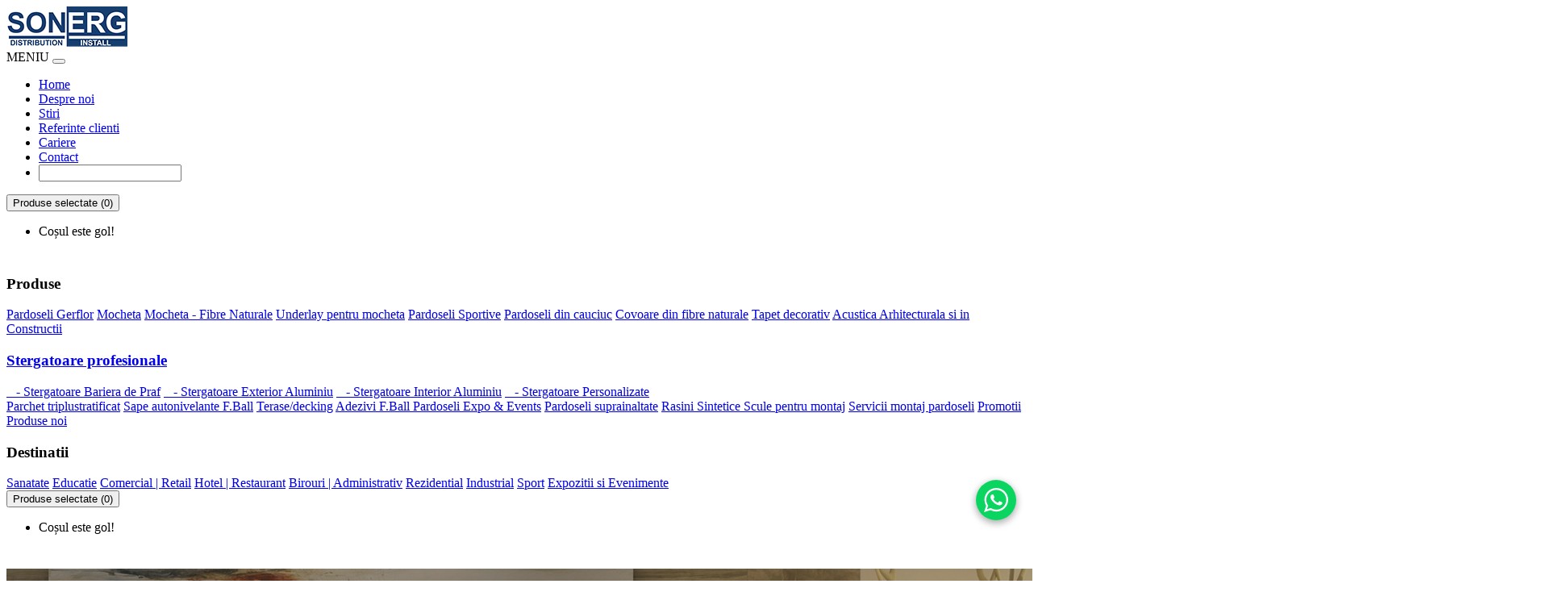

--- FILE ---
content_type: text/html; charset=utf-8
request_url: https://www.sonerg.ro/stergatoare-profesionale-intrare/Stergatoare-interior-aluminiu
body_size: 62373
content:
<!DOCTYPE html>
<!--[if IE]><![endif]-->
<!--[if IE 8 ]><html dir="ltr" lang="ro" class="ie8"><![endif]-->
<!--[if IE 9 ]><html dir="ltr" lang="ro" class="ie9"><![endif]-->
<!--[if (gt IE 9)|!(IE)]><!-->
<html dir="ltr" lang="ro">
<!--<![endif]-->
<head>
<meta charset="UTF-8" />
<meta name="viewport" content="width=device-width, initial-scale=1">
<title>Stergatoare Interior Aluminiu</title>
<base href="https://www.sonerg.ro/" />
<meta name="description" content="Stergatoare profesionale destinate a fi montate la interior pentru Zona 2 imediat dupa accesul din exterior si Zona 3 de curatenie," />
<meta name="keywords" content= "Stergatoare profesionale destinate a fi montate la interior pentru Zona 2 imediat dupa accesul din exterior si Zona 3 de curatenie," />
<meta http-equiv="X-UA-Compatible" content="IE=edge">
<link href="https://www.sonerg.ro/image/catalog/favicon.png" rel="icon" />
<link href="https://www.sonerg.ro/stergatoare-profesionale-intrare/Stergatoare-interior-aluminiu" rel="canonical" />
<script src="catalog/view/javascript/jquery/jquery-2.1.1.min.js" type="text/javascript"></script>
<link rel="stylesheet" href="https://ajax.googleapis.com/ajax/libs/jqueryui/1.12.1/themes/smoothness/jquery-ui.css">
<script src="https://ajax.googleapis.com/ajax/libs/jqueryui/1.12.1/jquery-ui.min.js"></script>
<link href="catalog/view/javascript/bootstrap/css/bootstrap.min.css" rel="stylesheet" media="screen" />
				
				<script src="catalog/view/javascript/mf/jquery-ui.min.js" type="text/javascript"></script>
			
<script src="catalog/view/javascript/bootstrap/js/bootstrap.min.js" type="text/javascript"></script>
<link href="catalog/view/javascript/font-awesome/css/font-awesome.min.css" rel="stylesheet" type="text/css" />
<link href="//fonts.googleapis.com/css?family=Open+Sans:400,400i,300,700" rel="stylesheet" type="text/css" />
<link href="catalog/view/theme/default/stylesheet/stylesheet.css" rel="stylesheet">
<link href="catalog/view/theme/default/stylesheet/mobile.css" rel="stylesheet" type="text/css" />
<link href="catalog/view/javascript/jquery/owl-carousel/owl.carousel.css" type="text/css" rel="stylesheet" media="screen" />
<link href="catalog/view/javascript/jquery/owl-carousel/owl.transitions.css" type="text/css" rel="stylesheet" media="screen" />
<script src="catalog/view/javascript/common.js" type="text/javascript"></script>
<script src="catalog/view/javascript/jquery/owl-carousel/owl.carousel.min.js" type="text/javascript"></script>

<script>(function(w,d,s,l,i){w[l]=w[l]||[];w[l].push({'gtm.start':
new Date().getTime(),event:'gtm.js'});var f=d.getElementsByTagName(s)[0],
j=d.createElement(s),dl=l!='dataLayer'?'&l='+l:'';j.async=true;j.src=
'https://www.googletagmanager.com/gtm.js?id='+i+dl;f.parentNode.insertBefore(j,f);
})(window,document,'script','dataLayer','GTM-P2JN488');</script>
<style>

@media only screen and (max-width: 775px) {
  #ui-id-3,#ui-id-1{
    display: inline!important;
  }
}



.whatsapp-message {
    cursor: pointer;
    width: 50px;
    height: 50px;
    border-radius: 50%;
    background: #0bd561;
    box-shadow: 0px 3px 10px rgba(0,0,0,.25);
}

.whatsapp-image {
    width: 50px;
    height: 50px;
}

.integration {
    box-shadow: 0 3px 12px rgba(0,0,0,.15);
    border-radius: 50%;
    margin-bottom: 10px;
    width: 50px;
	z-index: 1;
    height: 50px;
    float: right;
    bottom: 65px;
    right: 20px;
    transition: box-shadow .15s linear;
    background-color: #fff;
    position: fixed;
}
</style>


        <script type="text/javascript">
          // we are using this flag to determine if the pixel
          // is successfully added to the header
          window.isFacebookPixelInHeaderAdded = 1;
          window.isFacebookPixelAdded=1;
        </script>

        <script type="text/javascript">
          function facebook_loadScript(url, callback) {
            var script = document.createElement("script");
            script.type = "text/javascript";
            if(script.readyState) {  // only required for IE <9
              script.onreadystatechange = function() {
                if (script.readyState === "loaded" || script.readyState === "complete") {
                  script.onreadystatechange = null;
                  if (callback) {
                    callback();
                  }
                }
              };
            } else {  //Others
              if (callback) {
                script.onload = callback;
              }
            }

            script.src = url;
            document.getElementsByTagName("head")[0].appendChild(script);
          }
        </script>

        <script type="text/javascript">
          (function() {
            var enableCookieBar = 'false';
            if (enableCookieBar === 'true') {
              facebook_loadScript("catalog/view/javascript/facebook/cookieconsent.min.js");

              // loading the css file
              var css = document.createElement("link");
              css.setAttribute("rel", "stylesheet");
              css.setAttribute("type", "text/css");
              css.setAttribute(
                "href",
                "catalog/view/theme/css/facebook/cookieconsent.min.css");
              document.getElementsByTagName("head")[0].appendChild(css);

              window.addEventListener("load", function(){
                function setConsent() {
                  fbq(
                    'consent',
                    this.hasConsented() ? 'grant' : 'revoke'
                  );
                }
                window.cookieconsent.initialise({
                  palette: {
                    popup: {
                      background: '#237afc'
                    },
                    button: {
                      background: '#fff',
                      text: '#237afc'
                    }
                  },
                  cookie: {
                    name: fbq.consentCookieName
                  },
                  type: 'opt-out',
                  showLink: false,
                  content: {
                    allow: "Agree",
                    deny: "Opt Out",
                    header: "Our Site Uses Cookies",
                    message: "By clicking Agree, you agree to our <a class=\"cc-link\" href=\"https:\/\/www.facebook.com\/legal\/terms\/update\" target=\"_blank\">terms of service<\/a>, <a class=\"cc-link\" href=\"https:\/\/www.facebook.com\/policies\/\" target=\"_blank\">privacy policy<\/a> and <a class=\"cc-link\" href=\"https:\/\/www.facebook.com\/policies\/cookies\/\" target=\"_blank\">cookies policy<\/a>."                  },
                  layout: 'basic-header',
                  location: true,
                  revokable: true,
                  onInitialise: setConsent,
                  onStatusChange: setConsent,
                  onRevokeChoice: setConsent
                }, function (popup) {
                  // If this isn't open, we know that we can use cookies.
                  if (!popup.getStatus() && !popup.options.enabled) {
                    popup.setStatus(cookieconsent.status.dismiss);
                  }
                });
              });
            }
          })();
        </script>

        <script type="text/javascript">
          (function() {
            !function(f,b,e,v,n,t,s){if(f.fbq)return;n=f.fbq=function(){n.callMethod?
            n.callMethod.apply(n,arguments):n.queue.push(arguments)};if(!f._fbq)f._fbq=n;
            n.push=n;n.loaded=!0;n.version='2.0';n.queue=[];t=b.createElement(e);t.async=!0;
            t.src=v;s=b.getElementsByTagName(e)[0];s.parentNode.insertBefore(t,s)}(window,
            document,'script','https://connect.facebook.net/en_US/fbevents.js');

            var enableCookieBar = 'false';
            if (enableCookieBar === 'true') {
              fbq.consentCookieName = 'fb_cookieconsent_status';

              (function() {
                function getCookie(t){var i=("; "+document.cookie).split("; "+t+"=");if(2==i.length)return i.pop().split(";").shift()}
                var consentValue = getCookie(fbq.consentCookieName);
                fbq('consent', consentValue === 'dismiss' ? 'grant' : 'revoke');
              })();
            }

            // system auto generated facebook_pixel.js, DO NOT MODIFY
pixel_script_filename = 'catalog/view/javascript/facebook/facebook_pixel_2_2_1.js';
// system auto generated facebook_pixel.js, DO NOT MODIFY
              facebook_loadScript(
                pixel_script_filename,
                function() {
                  var params = {
    "agent": "exopencart-2.0.3.1-2.2.1"
};
                  _facebookAdsExtension.facebookPixel.init(
                    '825659491265975',
                    {},
                    params);
                                      _facebookAdsExtension.facebookPixel.firePixel(
                      JSON.parse('{\"event_name\":\"ViewCategory\",\"content_type\":\"product\",\"content_ids\":[\"4581\",\"4582\",\"4481\",\"4479\",\"4482\",\"4594\",\"4586\",\"4585\"],\"value\":\"0.00\",\"currency\":\"USD\",\"content_name\":\"\",\"num_items\":8,\"content_category\":\"Stergatoare Interior Aluminiu\",\"is_custom_event\":false}'));
                                  });
                      })();
        </script>
      
</head>
<body class="product-category-106_235">
  <div id="fb-root"></div>  
<noscript><iframe src="https://www.googletagmanager.com/ns.html?id=GTM-P2JN488"
height="0" width="0" style="display:none;visibility:hidden"></iframe></noscript>


<!--   <nav id="top">
  <div class="container">
    <div class="pull-left">
<form action="https://www.sonerg.ro/index.php?route=common/currency/currency" method="post" enctype="multipart/form-data" id="currency">
  <div class="btn-group">
    <button class="btn btn-link dropdown-toggle" data-toggle="dropdown">
                            <strong>$</strong>
            <span class="hidden-xs hidden-sm hidden-md">Moneda</span> <i class="fa fa-caret-down"></i></button>
    <ul class="dropdown-menu">
                  <li><button class="currency-select btn btn-link btn-block" type="button" name="EUR">€ Euro</button></li>
                        <li><button class="currency-select btn btn-link btn-block" type="button" name="GBP">£ Pound Sterling</button></li>
                        <li><button class="currency-select btn btn-link btn-block" type="button" name="USD">$ US Dollar</button></li>
                </ul>
  </div>
  <input type="hidden" name="code" value="" />
  <input type="hidden" name="redirect" value="https://www.sonerg.ro/stergatoare-profesionale-intrare/Stergatoare-interior-aluminiu" />
</form>
</div>

    <div id="top-links" class="nav pull-right">
      <ul class="list-inline">
        <li><a href="https://www.sonerg.ro/index.php?route=information/contact"><i class="fa fa-phone"></i></a> <span class="hidden-xs hidden-sm hidden-md">+4.021.324.04.43</span></li>
        <li class="dropdown"><a href="https://www.sonerg.ro/index.php?route=account/account" title="Contul meu" class="dropdown-toggle" data-toggle="dropdown"><i class="fa fa-user"></i> <span class="hidden-xs hidden-sm hidden-md">Contul meu</span> <span class="caret"></span></a>
          <ul class="dropdown-menu dropdown-menu-right">
                        <li><a href="https://www.sonerg.ro/index.php?route=account/register">Înregistrează-te</a></li>
            <li><a href="https://www.sonerg.ro/index.php?route=account/login">Autentifică-te</a></li>
                      </ul>
        </li>
        <li><a href="https://www.sonerg.ro/index.php?route=account/wishlist" id="wishlist-total" title="Lista Dorintelor (0)"><i class="fa fa-heart"></i> <span class="hidden-xs hidden-sm hidden-md">Lista Dorintelor (0)</span></a></li>
        <li><a href="https://www.sonerg.ro/index.php?route=checkout/cart" title="Coşul meu"><i class="fa fa-shopping-cart"></i> <span class="hidden-xs hidden-sm hidden-md">Coşul meu</span></a></li>
        <li><a href="https://www.sonerg.ro/index.php?route=checkout/checkout" title="Comandă"><i class="fa fa-share"></i> <span class="hidden-xs hidden-sm hidden-md">Comandă</span></a></li>
      </ul>
    </div>
  </div>
</nav>   -->



<header>
  <div class="container">
    <div class="row">



<!--
      <div class="col-md-3" id="search-sus"><div id="search" class="input-group">
  <input type="text" name="search" value="" placeholder="" class="form-control input-lg" />
  <span class="input-group-btn">
    <div type="button" class="btn btn-default btn-lg"><i class="fa fa-search"></i></div >
  </span>
</div>
      </div>
-->


    </div>
  </div>

        <script type="text/javascript">
          // we are using this flag to determine if the customer chat
          // is successfully added to the header
          window.isFacebookCustomerChatInHeaderAdded = 1;
          window.isFacebookCustomerChatAdded=1;
        </script>

              
</header>
<div class="header-opac">
  <div class="container language-top">
<style>
.btn-link:hover {
	text-decoration: none;
}
.dropdown-menu {
	min-width:40px;
	padding-bottom:10px;
}
</style>
  </div>
<div class="container">
  <nav id="menu" class="navbar">
   <div class="col-sm-2">
        <div id="logo">
                    <a href="https://www.sonerg.ro/"><img src="https://www.sonerg.ro/image/catalog/logo.png" title="Sonerg" alt="Sonerg" class="img-responsive" /></a>
                  </div>

      </div>



    <div class="navbar-header"><span id="category" class="visible-xs">MENIU</span>
      <button type="button" class="btn btn-navbar navbar-toggle" data-toggle="collapse" data-target=".navbar-ex1-collapse"><i class="fa fa-bars"></i></button>
    </div>
    <div class="collapse col-sm-6 navbar-collapse navbar-ex1-collapse">
      <ul class="nav navbar-nav">

		<li><a href=" ">Home</a>
		<li><a href="despre-noi">Despre noi</a>
		<!-- <li><a href="promotii">Promotii</a> -->
		<!-- <li><a href="produse-noi">Produse noi</a> -->
		<li><a href="stiri">Stiri</a>
		<li><a href="referinte-clienti">Referinte clienti</a>
		<li><a href="cariere">Cariere</a>
		<li><a href="contact">Contact</a>
    <li><a href="#" class="hidden-lg hiddden-md hidden-sm visible-xs"><div id="search" class="input-group">
  <input type="text" name="search" value="" placeholder="" class="form-control input-lg" />
  <span class="input-group-btn">
    <div type="button" class="btn btn-default btn-lg"><i class="fa fa-search"></i></div >
  </span>
</div>
</a>
      </ul>

    </div>
	        <div class="col-sm-2 cos-oferta"><div id="cart" class="btn-group btn-block">
  <button type="button" data-toggle="dropdown" data-loading-text="Încărcare..." class="btn btn-inverse btn-block btn-lg dropdown-toggle"><span id="cart-total">Produse selectate (0)</span></button>
  <ul class="dropdown-menu pull-right">
        <li>
      <p class="text-center">Coșul este gol!</p>
    </li>
      </ul>
</div>
</div>

  </nav>

</div>

</div>
<div class="visible-xs categories-mobile">
    <h3 class="heading">Produse</h3>
  <div>
                                    <a href="https://www.sonerg.ro/pardoseli-pvc" class="list-group-item">Pardoseli Gerflor</a>
                                                  <a href="https://www.sonerg.ro/mocheta" class="list-group-item">Mocheta</a>
                                                  <a href="https://www.sonerg.ro/mocheta-fibre-naturale" class="list-group-item">Mocheta - Fibre Naturale</a>
                                        <a href="https://www.sonerg.ro/underlay-mocheta" class="list-group-item">Underlay pentru mocheta</a>
                                                  <a href="https://www.sonerg.ro/sport-indoor-outdoor" class="list-group-item">Pardoseli Sportive</a>
                                                  <a href="https://www.sonerg.ro/cauciuc" class="list-group-item">Pardoseli din cauciuc</a>
                                        <a href="https://www.sonerg.ro/covoare-din-fibre-naturale" class="list-group-item">Covoare din fibre naturale</a>
                                                                      <a href="https://www.sonerg.ro/tapet" class="list-group-item">Tapet decorativ</a>
                                        <a href="https://www.sonerg.ro/Acustica-arhitecturala-si-in-constructii" class="list-group-item">Acustica Arhitecturala si in Constructii</a>
                                                                <div class="sub-spoiler">
              <h3><a href="https://www.sonerg.ro/stergatoare-profesionale-intrare">Stergatoare profesionale </a></h3>
              <div>
                                          <a href="https://www.sonerg.ro/stergatoare-profesionale-intrare/stergatoare-bariera-de-praf" class="list-group-item child">&nbsp;&nbsp;&nbsp;- Stergatoare Bariera de Praf</a>
                                                        <a href="https://www.sonerg.ro/stergatoare-profesionale-intrare/Stergatoare-exterior-aluminiu" class="list-group-item child">&nbsp;&nbsp;&nbsp;- Stergatoare Exterior Aluminiu</a>
                                                        <a href="https://www.sonerg.ro/stergatoare-profesionale-intrare/Stergatoare-interior-aluminiu" class="list-group-item child">&nbsp;&nbsp;&nbsp;- Stergatoare Interior Aluminiu</a>
                                                        <a href="https://www.sonerg.ro/stergatoare-profesionale-intrare/stergatoare-personalizate" class="list-group-item child">&nbsp;&nbsp;&nbsp;- Stergatoare Personalizate</a>
                                        </div>
            </div>
                                                  <a href="https://www.sonerg.ro/parchet" class="list-group-item">Parchet triplustratificat</a>
                                        <a href="https://www.sonerg.ro/sape-autonivelante" class="list-group-item">Sape autonivelante F.Ball</a>
                                        <a href="https://www.sonerg.ro/terase-deck" class="list-group-item">Terase/decking</a>
                                        <a href="https://www.sonerg.ro/adezivi-pardoseli-si-tapet" class="list-group-item">Adezivi F.Ball </a>
                                        <a href="https://www.sonerg.ro/expozitii-evenimente" class="list-group-item">Pardoseli Expo &amp; Events</a>
                                        <a href="https://www.sonerg.ro/pardoseli-suprainaltate-nesite" class="list-group-item">Pardoseli suprainaltate</a>
                                        <a href="https://www.sonerg.ro/rasini" class="list-group-item">Rasini Sintetice    </a>
                                        <a href="https://www.sonerg.ro/scule-si-echipamente-montaj" class="list-group-item">Scule pentru montaj</a>
                                        <a href="https://www.sonerg.ro/servicii-montaj" class="list-group-item">Servicii montaj pardoseli</a>
                                        <a href="https://www.sonerg.ro/promotii" class="list-group-item">Promotii</a>
                                        <a href="https://www.sonerg.ro/produse-noi" class="list-group-item">Produse noi</a>
                    </div>
  <h3 class="heading">Destinatii</h3>
  <div>
                  <a href="https://www.sonerg.ro/sanatate" class="list-group-item"> Sanatate</a>
                    <a href="https://www.sonerg.ro/pardoseli-pvc" class="list-group-item" style="display:none;">Pardoseli Gerflor</a>
                      <a href="https://www.sonerg.ro/educatie" class="list-group-item">Educatie</a>
                    <a href="https://www.sonerg.ro/mocheta" class="list-group-item" style="display:none;">Mocheta</a>
                      <a href="https://www.sonerg.ro/comercial-retail" class="list-group-item">Comercial | Retail</a>
                    <a href="https://www.sonerg.ro/mocheta-fibre-naturale" class="list-group-item" style="display:none;">Mocheta - Fibre Naturale</a>
              <a href="https://www.sonerg.ro/underlay-mocheta" class="list-group-item" style="display:none;">Underlay pentru mocheta</a>
                      <a href="https://www.sonerg.ro/hotel-restaurant" class="list-group-item">Hotel | Restaurant</a>
                    <a href="https://www.sonerg.ro/sport-indoor-outdoor" class="list-group-item" style="display:none;">Pardoseli Sportive</a>
                      <a href="https://www.sonerg.ro/birouri-administrativ" class="list-group-item">Birouri | Administrativ</a>
                    <a href="https://www.sonerg.ro/cauciuc" class="list-group-item" style="display:none;">Pardoseli din cauciuc</a>
              <a href="https://www.sonerg.ro/covoare-din-fibre-naturale" class="list-group-item" style="display:none;">Covoare din fibre naturale</a>
                      <a href="https://www.sonerg.ro/rezidential" class="list-group-item">Rezidential</a>
                            <a href="https://www.sonerg.ro/industrial" class="list-group-item">Industrial</a>
                            <a href="https://www.sonerg.ro/sport" class="list-group-item">Sport</a>
                    <a href="https://www.sonerg.ro/tapet" class="list-group-item" style="display:none;">Tapet decorativ</a>
              <a href="https://www.sonerg.ro/Acustica-arhitecturala-si-in-constructii" class="list-group-item" style="display:none;">Acustica Arhitecturala si in Constructii</a>
                      <a href="https://www.sonerg.ro/expozitii-si-evenimente" class="list-group-item">Expozitii si Evenimente</a>
                    <a href="https://www.sonerg.ro/stergatoare-profesionale-intrare" class="list-group-item" style="display:none;">Stergatoare profesionale </a>
              <a href="https://www.sonerg.ro/parchet" class="list-group-item" style="display:none;">Parchet triplustratificat</a>
              <a href="https://www.sonerg.ro/sape-autonivelante" class="list-group-item" style="display:none;">Sape autonivelante F.Ball</a>
              <a href="https://www.sonerg.ro/terase-deck" class="list-group-item" style="display:none;">Terase/decking</a>
              <a href="https://www.sonerg.ro/adezivi-pardoseli-si-tapet" class="list-group-item" style="display:none;">Adezivi F.Ball </a>
              <a href="https://www.sonerg.ro/expozitii-evenimente" class="list-group-item" style="display:none;">Pardoseli Expo &amp; Events</a>
              <a href="https://www.sonerg.ro/pardoseli-suprainaltate-nesite" class="list-group-item" style="display:none;">Pardoseli suprainaltate</a>
              <a href="https://www.sonerg.ro/rasini" class="list-group-item" style="display:none;">Rasini Sintetice    </a>
              <a href="https://www.sonerg.ro/scule-si-echipamente-montaj" class="list-group-item" style="display:none;">Scule pentru montaj</a>
              <a href="https://www.sonerg.ro/servicii-montaj" class="list-group-item" style="display:none;">Servicii montaj pardoseli</a>
              <a href="https://www.sonerg.ro/promotii" class="list-group-item" style="display:none;">Promotii</a>
              <a href="https://www.sonerg.ro/produse-noi" class="list-group-item" style="display:none;">Produse noi</a>
        </div>
</div>
  	        <div class="col-sm-2 mobile-cart"><div id="cart" class="btn-group btn-block">
  <button type="button" data-toggle="dropdown" data-loading-text="Încărcare..." class="btn btn-inverse btn-block btn-lg dropdown-toggle"><span id="cart-total">Produse selectate (0)</span></button>
  <ul class="dropdown-menu pull-right">
        <li>
      <p class="text-center">Coșul este gol!</p>
    </li>
      </ul>
</div>
</div>


<script type="text/javascript"><!--
$('#button-search').bind('click', function() {
  return false;

	url = 'index.php?route=product/search';

	var search = $('input[name=\'search\']').prop('value');

	if (search) {
		url += '&search=' + encodeURIComponent(search);
	}

	var category_id = $('#content select[name=\'category_id\']').prop('value');

	if (category_id > 0) {
		url += '&category_id=' + encodeURIComponent(category_id);
	}

	var sub_category = $('#content input[name=\'sub_category\']:checked').prop('value');

	if (sub_category) {
		url += '&sub_category=true';
	}

	var filter_description = $('#content input[name=\'description\']:checked').prop('value');

	if (filter_description) {
		url += '&description=true';
	}

	location = url;
});

$('#content input[name=\'search\']').bind('keydown', function(e) {
	if (e.keyCode == 13) {
		$('#button-search').trigger('click');
	}
});

$('select[name=\'category_id\']').on('change', function() {
	if (this.value == '0') {
		$('input[name=\'sub_category\']').prop('disabled', true);
	} else {
		$('input[name=\'sub_category\']').prop('disabled', false);
	}
});

$('select[name=\'category_id\']').trigger('change');
--></script>
<img class="header-image" src="image/catalog/header-image.jpg">

<div class="container">
<!--  <ul class="breadcrumb">
        <li><a href="https://www.sonerg.ro/"><i class="fa fa-home"></i></a></li>
        <li><a href="https://www.sonerg.ro/stergatoare-profesionale-intrare">Stergatoare profesionale </a></li>
        <li><a href="https://www.sonerg.ro/stergatoare-profesionale-intrare/Stergatoare-interior-aluminiu">Stergatoare Interior Aluminiu</a></li>
      </ul>   -->

  <br><br><br>
  <div class="row"><div class="sidebar-cat"><column id="column-left" class="col-sm-3 hidden-xs">
         
	<ul class="nav nav-tabs sidebar-category">

        	<li class="tab-produse"><a href="#tab-produse" data-toggle="tab"><h3 class="box-heading">Produse</h3></a></li>
            <li class="tab-destinatii"><a href="#tab-destinatii" data-toggle="tab"><h3 class="box-heading">Destinatii</h3></a></li>
        </ul>

<div class="list-group sidebar-home">




         <div class="tab-content">
			<div id="search-side"><div id="search" class="input-group">
  <input type="text" name="search" value="" placeholder="" class="form-control input-lg" />
  <span class="input-group-btn">
    <div type="button" class="btn btn-default btn-lg"><i class="fa fa-search"></i></div >
  </span>
</div>
</div>

            <div class="tab-pane active" id="tab-produse">
  	    	  		  			  <a href="https://www.sonerg.ro/pardoseli-pvc" class="list-group-item">Pardoseli Gerflor</a>
		  	    	    	  		  			  <a href="https://www.sonerg.ro/mocheta" class="list-group-item">Mocheta</a>
		  	    	    	  		  			  <a href="https://www.sonerg.ro/mocheta-fibre-naturale" class="list-group-item">Mocheta - Fibre Naturale</a>
		  	    	  		  			  <a href="https://www.sonerg.ro/underlay-mocheta" class="list-group-item">Underlay pentru mocheta</a>
		  	    	    	  		  			  <a href="https://www.sonerg.ro/sport-indoor-outdoor" class="list-group-item">Pardoseli Sportive</a>
		  	    	    	  		  			  <a href="https://www.sonerg.ro/cauciuc" class="list-group-item">Pardoseli din cauciuc</a>
		  	    	  		  			  <a href="https://www.sonerg.ro/covoare-din-fibre-naturale" class="list-group-item">Covoare din fibre naturale</a>
		  	    	    	    	    	  		  			  <a href="https://www.sonerg.ro/tapet" class="list-group-item">Tapet decorativ</a>
		  	    	  		  			  <a href="https://www.sonerg.ro/Acustica-arhitecturala-si-in-constructii" class="list-group-item">Acustica Arhitecturala si in Constructii</a>
		  	    	    	  		  				<a href="https://www.sonerg.ro/stergatoare-profesionale-intrare" class="list-group-item active">Stergatoare profesionale </a>
			  				  											<a href="https://www.sonerg.ro/stergatoare-profesionale-intrare/stergatoare-bariera-de-praf" class="list-group-item active child">&nbsp;&nbsp;&nbsp;- Stergatoare Bariera de Praf</a>
									  											<a href="https://www.sonerg.ro/stergatoare-profesionale-intrare/Stergatoare-exterior-aluminiu" class="list-group-item active child">&nbsp;&nbsp;&nbsp;- Stergatoare Exterior Aluminiu</a>
									  												<a href="https://www.sonerg.ro/stergatoare-profesionale-intrare/Stergatoare-interior-aluminiu" class="list-group-item active child">&nbsp;&nbsp;&nbsp;- Stergatoare Interior Aluminiu</a>
									  											<a href="https://www.sonerg.ro/stergatoare-profesionale-intrare/stergatoare-personalizate" class="list-group-item active child">&nbsp;&nbsp;&nbsp;- Stergatoare Personalizate</a>
									  			  		  	    	  		  			  <a href="https://www.sonerg.ro/parchet" class="list-group-item">Parchet triplustratificat</a>
		  	    	  		  			  <a href="https://www.sonerg.ro/sape-autonivelante" class="list-group-item">Sape autonivelante F.Ball</a>
		  	    	  		  			  <a href="https://www.sonerg.ro/terase-deck" class="list-group-item">Terase/decking</a>
		  	    	  		  			  <a href="https://www.sonerg.ro/adezivi-pardoseli-si-tapet" class="list-group-item">Adezivi F.Ball </a>
		  	    	  		  			  <a href="https://www.sonerg.ro/expozitii-evenimente" class="list-group-item">Pardoseli Expo &amp; Events</a>
		  	    	  		  			  <a href="https://www.sonerg.ro/pardoseli-suprainaltate-nesite" class="list-group-item">Pardoseli suprainaltate</a>
		  	    	  		  			  <a href="https://www.sonerg.ro/rasini" class="list-group-item">Rasini Sintetice    </a>
		  	    	  		  			  <a href="https://www.sonerg.ro/scule-si-echipamente-montaj" class="list-group-item">Scule pentru montaj</a>
		  	    	  		  			  <a href="https://www.sonerg.ro/servicii-montaj" class="list-group-item">Servicii montaj pardoseli</a>
		  	    	  		  			  <a href="https://www.sonerg.ro/promotii" class="list-group-item">Promotii</a>
		  	    	  		  			  <a href="https://www.sonerg.ro/produse-noi" class="list-group-item">Produse noi</a>
		  	    
            </div>

            <div class="tab-pane " id="tab-destinatii">
  					<a href="https://www.sonerg.ro/sanatate" class="list-group-item"> Sanatate</a>
				  				<a href="https://www.sonerg.ro/pardoseli-pvc" class="list-group-item" style="display:none;">Pardoseli Gerflor</a>
	    					<a href="https://www.sonerg.ro/educatie" class="list-group-item">Educatie</a>
				  				<a href="https://www.sonerg.ro/mocheta" class="list-group-item" style="display:none;">Mocheta</a>
	    					<a href="https://www.sonerg.ro/comercial-retail" class="list-group-item">Comercial | Retail</a>
				  				<a href="https://www.sonerg.ro/mocheta-fibre-naturale" class="list-group-item" style="display:none;">Mocheta - Fibre Naturale</a>
	    				<a href="https://www.sonerg.ro/underlay-mocheta" class="list-group-item" style="display:none;">Underlay pentru mocheta</a>
	    					<a href="https://www.sonerg.ro/hotel-restaurant" class="list-group-item">Hotel | Restaurant</a>
				  				<a href="https://www.sonerg.ro/sport-indoor-outdoor" class="list-group-item" style="display:none;">Pardoseli Sportive</a>
	    					<a href="https://www.sonerg.ro/birouri-administrativ" class="list-group-item">Birouri | Administrativ</a>
				  				<a href="https://www.sonerg.ro/cauciuc" class="list-group-item" style="display:none;">Pardoseli din cauciuc</a>
	    				<a href="https://www.sonerg.ro/covoare-din-fibre-naturale" class="list-group-item" style="display:none;">Covoare din fibre naturale</a>
	    					<a href="https://www.sonerg.ro/rezidential" class="list-group-item">Rezidential</a>
				  					<a href="https://www.sonerg.ro/industrial" class="list-group-item">Industrial</a>
				  					<a href="https://www.sonerg.ro/sport" class="list-group-item">Sport</a>
				  				<a href="https://www.sonerg.ro/tapet" class="list-group-item" style="display:none;">Tapet decorativ</a>
	    				<a href="https://www.sonerg.ro/Acustica-arhitecturala-si-in-constructii" class="list-group-item" style="display:none;">Acustica Arhitecturala si in Constructii</a>
	    					<a href="https://www.sonerg.ro/expozitii-si-evenimente" class="list-group-item">Expozitii si Evenimente</a>
				  				<a href="https://www.sonerg.ro/stergatoare-profesionale-intrare" class="list-group-item" style="display:none;">Stergatoare profesionale </a>
	    				<a href="https://www.sonerg.ro/parchet" class="list-group-item" style="display:none;">Parchet triplustratificat</a>
	    				<a href="https://www.sonerg.ro/sape-autonivelante" class="list-group-item" style="display:none;">Sape autonivelante F.Ball</a>
	    				<a href="https://www.sonerg.ro/terase-deck" class="list-group-item" style="display:none;">Terase/decking</a>
	    				<a href="https://www.sonerg.ro/adezivi-pardoseli-si-tapet" class="list-group-item" style="display:none;">Adezivi F.Ball </a>
	    				<a href="https://www.sonerg.ro/expozitii-evenimente" class="list-group-item" style="display:none;">Pardoseli Expo &amp; Events</a>
	    				<a href="https://www.sonerg.ro/pardoseli-suprainaltate-nesite" class="list-group-item" style="display:none;">Pardoseli suprainaltate</a>
	    				<a href="https://www.sonerg.ro/rasini" class="list-group-item" style="display:none;">Rasini Sintetice    </a>
	    				<a href="https://www.sonerg.ro/scule-si-echipamente-montaj" class="list-group-item" style="display:none;">Scule pentru montaj</a>
	    				<a href="https://www.sonerg.ro/servicii-montaj" class="list-group-item" style="display:none;">Servicii montaj pardoseli</a>
	    				<a href="https://www.sonerg.ro/promotii" class="list-group-item" style="display:none;">Promotii</a>
	    				<a href="https://www.sonerg.ro/produse-noi" class="list-group-item" style="display:none;">Produse noi</a>
	                </div>
         </div>



</div>
		  			<script>
				$(function(){
					$(".tab-pane").removeClass("active");
					setTimeout(function(){
						$(".tab-pane .list-group-item.active").parent().addClass("active");
						$(".tab-pane .list-group-item > .list-group-item.active").parent().parent().addClass("active");
						$("."+$(".tab-pane.active").attr("id")).addClass("active");
					}, 50);
				});
			</script>
		  <script><!--
$('#search-side .btn-default').bind('click', function() {
	url = 'index.php?route=product/search';

	var search = $('#search-side input[name=\'search\']').val();

	if (search) {
		url += '&search=' + encodeURIComponent(search);
	}

	location = url;
});

$('input[name=\'search\']').bind('keydown', function(e) {
	if (e.keyCode == 13) {
		$('#search .btn-default').trigger('click');
	}
});

$('select[name=\'category_id\']').on('change', function() {
	if (this.value == '0') {
		$('input[name=\'sub_category\']').prop('disabled', true);
	} else {
		$('input[name=\'sub_category\']').prop('disabled', false);
	}
});

$('select[name=\'category_id\']').trigger('change');
--></script>
    <div id="banner0" class="owl-carousel">
    <div class="item">
        <img src="https://www.sonerg.ro/image/cache/catalog/demo/banners/banner-left-278x297.png" alt="Left" class="img-responsive" />
      </div>
    <div class="item">
        <img src="https://www.sonerg.ro/image/cache/catalog/demo/banners/banner-left-278x297.png" alt="Left2" class="img-responsive" />
      </div>
  </div>
<script type="text/javascript"><!--
$('#banner0').owlCarousel({
	items: 6,
	autoPlay: 3000,
	singleItem: true,
	navigation: false,
	pagination: false,
	transitionStyle: 'fade'
});
--></script>
    <div id="banner1" class="owl-carousel">
    <div class="item">
        <img src="https://www.sonerg.ro/image/cache/catalog/demo/lateral-277x382.jpg" alt="Left" class="img-responsive" />
      </div>
    <div class="item">
        <img src="https://www.sonerg.ro/image/cache/catalog/demo/lateral-277x382.jpg" alt="Left" class="img-responsive" />
      </div>
  </div>
<script type="text/javascript"><!--
$('#banner1').owlCarousel({
	items: 6,
	autoPlay: 3000,
	singleItem: true,
	navigation: false,
	pagination: false,
	transitionStyle: 'fade'
});
--></script>
  </column>
</div>
                <div id="content" class="col-sm-9"><div id="mfilter-content-container">
            <div class="row">
	  <h3 class="h3-titlu-cat">Stergatoare Interior Aluminiu</h3>
                      <div style="position: relative;">
		<h3 class="image_title">Stergatoare Interior Aluminiu</h3>
		<img src="https://www.sonerg.ro/image/cache/catalog/00 stergatoare /imagini Hddms/Stergatoare Aluminiu indoor front-878x300.jpg" style="width:97%;filter: blur(0px);z-index: 0;" alt="Stergatoare Interior Aluminiu" title="Stergatoare Interior Aluminiu" class="img-thumbnail" /></div>
                        <div class="col-sm-12" id="cat-description"><p>Stergatoare profesionale destinate a fi montate la interior pentru Zona 2 imediat dupa accesul din exterior si Zona 3 de curatenie,</p></div>
              </div>
      <hr>
                        <hr>

          <!--  <p><a href="https://www.sonerg.ro/index.php?route=product/compare" id="compare-total">Comparare Produse (0)</a></p>   -->
      <div class="row hide-row">
        <div class="col-md-4">
          <div class="btn-group hidden-xs">
            <button type="button" id="list-view" class="btn btn-default" data-toggle="tooltip" title="Listă"><i class="fa fa-th-list"></i></button>
            <button type="button" id="grid-view" class="btn btn-default" data-toggle="tooltip" title="Grilă"><i class="fa fa-th"></i></button>
          </div>
        </div>
        <div class="col-md-2 text-right">
          <label class="control-label" for="input-sort">Sortare după:</label>
        </div>
        <div class="col-md-3 text-right">
          <select id="input-sort" class="form-control" onchange="location = this.value;">
                                    <option value="https://www.sonerg.ro/stergatoare-profesionale-intrare/Stergatoare-interior-aluminiu?sort=p.sort_order&order=ASC" selected="selected">Implicit</option>
                                                <option value="https://www.sonerg.ro/stergatoare-profesionale-intrare/Stergatoare-interior-aluminiu?sort=pd.name&order=ASC">Nume (A - Z)</option>
                                                <option value="https://www.sonerg.ro/stergatoare-profesionale-intrare/Stergatoare-interior-aluminiu?sort=pd.name&order=DESC">Nume (Z - A)</option>
                                                <option value="https://www.sonerg.ro/stergatoare-profesionale-intrare/Stergatoare-interior-aluminiu?sort=p.price&order=ASC">Preţ (Mic &gt; Mare)</option>
                                                <option value="https://www.sonerg.ro/stergatoare-profesionale-intrare/Stergatoare-interior-aluminiu?sort=p.price&order=DESC">Preţ (Mare &gt; Mic)</option>
                                                <option value="https://www.sonerg.ro/stergatoare-profesionale-intrare/Stergatoare-interior-aluminiu?sort=rating&order=DESC">Notă (Cea mai mica)</option>
                                                <option value="https://www.sonerg.ro/stergatoare-profesionale-intrare/Stergatoare-interior-aluminiu?sort=rating&order=ASC">Notă (Cea mai mare)</option>
                                                <option value="https://www.sonerg.ro/stergatoare-profesionale-intrare/Stergatoare-interior-aluminiu?sort=p.model&order=ASC">Model (A - Z)</option>
                                                <option value="https://www.sonerg.ro/stergatoare-profesionale-intrare/Stergatoare-interior-aluminiu?sort=p.model&order=DESC">Model (Z - A)</option>
                                  </select>
        </div>
        <div class="col-md-1 text-right">
          <label class="control-label" for="input-limit">Produse pe pagină:</label>
        </div>
        <div class="col-md-2 text-right">
          <select id="input-limit" class="form-control" onchange="location = this.value;">
                                    <option value="https://www.sonerg.ro/stergatoare-profesionale-intrare/Stergatoare-interior-aluminiu?limit=25">25</option>
                                                <option value="https://www.sonerg.ro/stergatoare-profesionale-intrare/Stergatoare-interior-aluminiu?limit=30" selected="selected">30</option>
                                                <option value="https://www.sonerg.ro/stergatoare-profesionale-intrare/Stergatoare-interior-aluminiu?limit=50">50</option>
                                                <option value="https://www.sonerg.ro/stergatoare-profesionale-intrare/Stergatoare-interior-aluminiu?limit=75">75</option>
                                                <option value="https://www.sonerg.ro/stergatoare-profesionale-intrare/Stergatoare-interior-aluminiu?limit=100">100</option>
                                  </select>
        </div>
      </div>
      <br />
      <div class="row">
                <div class="product-layout product-list col-xs-12">
          <div class="product-thumb">
            <div class="image"><a href="https://www.sonerg.ro/stergatoare-profesionale-intrare/Stergatoare-exterior-aluminiu/stergator-hd40-brush-active"><img src="https://www.sonerg.ro/image/cache/catalog/00 stergatoare /HD40xx Brush Active/Stergator Aluminiu HD40xx Brush Active imagine front-878x300.jpg" alt="Stergator Aluminiu HD40xx Brush Active" title="Stergator Aluminiu HD40xx Brush Active" class="img-responsive" /></a></div>
            <div>
              <div class="caption">
                <h4 id="h4-featured"><a href="https://www.sonerg.ro/stergatoare-profesionale-intrare/Stergatoare-exterior-aluminiu/stergator-hd40-brush-active">Stergator Aluminiu HD40xx Brush Active</a></h4>
                <p id="p-featured">Stergator profesional din Aluminiu cu mocheta incastrata, destinat spatiilor cu trafic intens-extrem..</p>
                            <!--                    <p class="price">
                                    $0,00                                                      <span class="price-tax">Fără TVA: $0,00</span>
                                  </p>
                   -->
              </div>
           <!--   <div class="button-group">
                <button type="button" onclick="cart.add('4581', '1');"><i class="fa fa-shopping-cart"></i> <span class="hidden-xs hidden-sm hidden-md">Adauga la cerere oferta</span></button>
                <button type="button" data-toggle="tooltip" title="Adaugă in Wishlist" onclick="wishlist.add('4581');"><i class="fa fa-heart"></i></button>
                <button type="button" data-toggle="tooltip" title="Compară produsul" onclick="compare.add('4581');"><i class="fa fa-exchange"></i></button>
              </div>   -->
                         <div class="vezi-detalii"><a href="https://www.sonerg.ro/stergatoare-profesionale-intrare/Stergatoare-exterior-aluminiu/stergator-hd40-brush-active">Vezi detalii</a></div>
<br>
            </div>
          </div>
        </div>
                <div class="product-layout product-list col-xs-12">
          <div class="product-thumb">
            <div class="image"><a href="https://www.sonerg.ro/stergatoare-profesionale-intrare/Stergatoare-interior-aluminiu/stergator-hd40-carpet"><img src="https://www.sonerg.ro/image/cache/catalog/00 stergatoare /HD40xx Carpet/Stergator Aluminiu HD40xx Carpet imagine front-878x300.jpg" alt="Stergator Aluminiu HD40xx Carpet" title="Stergator Aluminiu HD40xx Carpet" class="img-responsive" /></a></div>
            <div>
              <div class="caption">
                <h4 id="h4-featured"><a href="https://www.sonerg.ro/stergatoare-profesionale-intrare/Stergatoare-interior-aluminiu/stergator-hd40-carpet">Stergator Aluminiu HD40xx Carpet</a></h4>
                <p id="p-featured">Stergator profesional din Aluminiu cu mocheta inserata, destinata spatiilor indoor, Zona 2 si 3 de c..</p>
                            <!--                    <p class="price">
                                    $0,00                                                      <span class="price-tax">Fără TVA: $0,00</span>
                                  </p>
                   -->
              </div>
           <!--   <div class="button-group">
                <button type="button" onclick="cart.add('4582', '1');"><i class="fa fa-shopping-cart"></i> <span class="hidden-xs hidden-sm hidden-md">Adauga la cerere oferta</span></button>
                <button type="button" data-toggle="tooltip" title="Adaugă in Wishlist" onclick="wishlist.add('4582');"><i class="fa fa-heart"></i></button>
                <button type="button" data-toggle="tooltip" title="Compară produsul" onclick="compare.add('4582');"><i class="fa fa-exchange"></i></button>
              </div>   -->
                         <div class="vezi-detalii"><a href="https://www.sonerg.ro/stergatoare-profesionale-intrare/Stergatoare-interior-aluminiu/stergator-hd40-carpet">Vezi detalii</a></div>
<br>
            </div>
          </div>
        </div>
                <div class="product-layout product-list col-xs-12">
          <div class="product-thumb">
            <div class="image"><a href="https://www.sonerg.ro/stergatoare-profesionale-intrare/Stergatoare-exterior-aluminiu/hd-doormatting-brush-active"><img src="https://www.sonerg.ro/image/cache/catalog/00 stergatoare /HD6017 Brush Active/Stergator Aluminiu HD6017 Brush Active front-878x300.jpg" alt="Stergator Aluminiu HD6017 Brush Active" title="Stergator Aluminiu HD6017 Brush Active" class="img-responsive" /></a></div>
            <div>
              <div class="caption">
                <h4 id="h4-featured"><a href="https://www.sonerg.ro/stergatoare-profesionale-intrare/Stergatoare-exterior-aluminiu/hd-doormatting-brush-active">Stergator Aluminiu HD6017 Brush Active</a></h4>
                <p id="p-featured">HD60 Brush Active este conceput special &nbsp;pentru o curatare excelenta, fiind creat dintr-un prof..</p>
                            <!--                    <p class="price">
                                    $0,00                                                      <span class="price-tax">Fără TVA: $0,00</span>
                                  </p>
                   -->
              </div>
           <!--   <div class="button-group">
                <button type="button" onclick="cart.add('4481', '1');"><i class="fa fa-shopping-cart"></i> <span class="hidden-xs hidden-sm hidden-md">Adauga la cerere oferta</span></button>
                <button type="button" data-toggle="tooltip" title="Adaugă in Wishlist" onclick="wishlist.add('4481');"><i class="fa fa-heart"></i></button>
                <button type="button" data-toggle="tooltip" title="Compară produsul" onclick="compare.add('4481');"><i class="fa fa-exchange"></i></button>
              </div>   -->
                         <div class="vezi-detalii"><a href="https://www.sonerg.ro/stergatoare-profesionale-intrare/Stergatoare-exterior-aluminiu/hd-doormatting-brush-active">Vezi detalii</a></div>
<br>
            </div>
          </div>
        </div>
                <div class="product-layout product-list col-xs-12">
          <div class="product-thumb">
            <div class="image"><a href="https://www.sonerg.ro/stergatoare-profesionale-intrare/Stergatoare-exterior-aluminiu/hd-doormatting-brush"><img src="https://www.sonerg.ro/image/cache/catalog/00 stergatoare /HD60 Combined Brush + Rubber/HD60 stergator aluminiu combinat front 2-878x300.jpg" alt="Stergator Aluminiu HD 40 | 60 Combined" title="Stergator Aluminiu HD 40 | 60 Combined" class="img-responsive" /></a></div>
            <div>
              <div class="caption">
                <h4 id="h4-featured"><a href="https://www.sonerg.ro/stergatoare-profesionale-intrare/Stergatoare-exterior-aluminiu/hd-doormatting-brush">Stergator Aluminiu HD 40 | 60 Combined</a></h4>
                <p id="p-featured">Stergatoare din aluminiu, cu profile combinate din punct de vedere al insertiilor active, atat pentr..</p>
                            <!--                    <p class="price">
                                    $0,00                                                      <span class="price-tax">Fără TVA: $0,00</span>
                                  </p>
                   -->
              </div>
           <!--   <div class="button-group">
                <button type="button" onclick="cart.add('4479', '1');"><i class="fa fa-shopping-cart"></i> <span class="hidden-xs hidden-sm hidden-md">Adauga la cerere oferta</span></button>
                <button type="button" data-toggle="tooltip" title="Adaugă in Wishlist" onclick="wishlist.add('4479');"><i class="fa fa-heart"></i></button>
                <button type="button" data-toggle="tooltip" title="Compară produsul" onclick="compare.add('4479');"><i class="fa fa-exchange"></i></button>
              </div>   -->
                         <div class="vezi-detalii"><a href="https://www.sonerg.ro/stergatoare-profesionale-intrare/Stergatoare-exterior-aluminiu/hd-doormatting-brush">Vezi detalii</a></div>
<br>
            </div>
          </div>
        </div>
                <div class="product-layout product-list col-xs-12">
          <div class="product-thumb">
            <div class="image"><a href="https://www.sonerg.ro/stergatoare-profesionale-intrare/Stergatoare-exterior-aluminiu/hd-doormatting-carpet-"><img src="https://www.sonerg.ro/image/cache/catalog/00 stergatoare /HD6017 Carpet/Stergator Aluminiu HD6017 Carpet imagine front-878x300.jpg" alt="Stergator Aluminiu HD6017 Carpet" title="Stergator Aluminiu HD6017 Carpet" class="img-responsive" /></a></div>
            <div>
              <div class="caption">
                <h4 id="h4-featured"><a href="https://www.sonerg.ro/stergatoare-profesionale-intrare/Stergatoare-exterior-aluminiu/hd-doormatting-carpet-">Stergator Aluminiu HD6017 Carpet</a></h4>
                <p id="p-featured">Stergator din aluminiu destinat zonelor de curatre Zona 2 si Zona 3 la interior, in spatiile cu traf..</p>
                            <!--                    <p class="price">
                                    $0,00                                                      <span class="price-tax">Fără TVA: $0,00</span>
                                  </p>
                   -->
              </div>
           <!--   <div class="button-group">
                <button type="button" onclick="cart.add('4482', '1');"><i class="fa fa-shopping-cart"></i> <span class="hidden-xs hidden-sm hidden-md">Adauga la cerere oferta</span></button>
                <button type="button" data-toggle="tooltip" title="Adaugă in Wishlist" onclick="wishlist.add('4482');"><i class="fa fa-heart"></i></button>
                <button type="button" data-toggle="tooltip" title="Compară produsul" onclick="compare.add('4482');"><i class="fa fa-exchange"></i></button>
              </div>   -->
                         <div class="vezi-detalii"><a href="https://www.sonerg.ro/stergatoare-profesionale-intrare/Stergatoare-exterior-aluminiu/hd-doormatting-carpet-">Vezi detalii</a></div>
<br>
            </div>
          </div>
        </div>
                <div class="product-layout product-list col-xs-12">
          <div class="product-thumb">
            <div class="image"><a href="https://www.sonerg.ro/stergatoare-profesionale-intrare/stergatoare-bariera-de-praf/stergator-l45-brush"><img src="https://www.sonerg.ro/image/cache/catalog/00 stergatoare /L45 Brush/Stergator Aluminiu L45 Brush imagine front-878x300.jpg" alt="Stergator Aluminiu L45 Brush" title="Stergator Aluminiu L45 Brush" class="img-responsive" /></a></div>
            <div>
              <div class="caption">
                <h4 id="h4-featured"><a href="https://www.sonerg.ro/stergatoare-profesionale-intrare/stergatoare-bariera-de-praf/stergator-l45-brush">Stergator Aluminiu L45 Brush</a></h4>
                <p id="p-featured">L45 Brush este un stergator profesional pentru intrarile in cladiri la interior sau exterior constru..</p>
                            <!--                    <p class="price">
                                    $0,00                                                      <span class="price-tax">Fără TVA: $0,00</span>
                                  </p>
                   -->
              </div>
           <!--   <div class="button-group">
                <button type="button" onclick="cart.add('4594', '1');"><i class="fa fa-shopping-cart"></i> <span class="hidden-xs hidden-sm hidden-md">Adauga la cerere oferta</span></button>
                <button type="button" data-toggle="tooltip" title="Adaugă in Wishlist" onclick="wishlist.add('4594');"><i class="fa fa-heart"></i></button>
                <button type="button" data-toggle="tooltip" title="Compară produsul" onclick="compare.add('4594');"><i class="fa fa-exchange"></i></button>
              </div>   -->
                         <div class="vezi-detalii"><a href="https://www.sonerg.ro/stergatoare-profesionale-intrare/stergatoare-bariera-de-praf/stergator-l45-brush">Vezi detalii</a></div>
<br>
            </div>
          </div>
        </div>
                <div class="product-layout product-list col-xs-12">
          <div class="product-thumb">
            <div class="image"><a href="https://www.sonerg.ro/stergatoare-profesionale-intrare/stergatoare-bariera-de-praf/stergator-l45-brush-active"><img src="https://www.sonerg.ro/image/cache/catalog/00 stergatoare /L45 Brush Active/Stergator aluminiu L45 Brush Active imagine front-878x300.jpg" alt="Stergator Aluminiu L45 Bursh Active" title="Stergator Aluminiu L45 Bursh Active" class="img-responsive" /></a></div>
            <div>
              <div class="caption">
                <h4 id="h4-featured"><a href="https://www.sonerg.ro/stergatoare-profesionale-intrare/stergatoare-bariera-de-praf/stergator-l45-brush-active">Stergator Aluminiu L45 Bursh Active</a></h4>
                <p id="p-featured">Stergator profesional cu structura de aluminiu cu insertii de mocheta cu perii, Coral Bursh Active. ..</p>
                            <!--                    <p class="price">
                                    $0,00                                                      <span class="price-tax">Fără TVA: $0,00</span>
                                  </p>
                   -->
              </div>
           <!--   <div class="button-group">
                <button type="button" onclick="cart.add('4586', '1');"><i class="fa fa-shopping-cart"></i> <span class="hidden-xs hidden-sm hidden-md">Adauga la cerere oferta</span></button>
                <button type="button" data-toggle="tooltip" title="Adaugă in Wishlist" onclick="wishlist.add('4586');"><i class="fa fa-heart"></i></button>
                <button type="button" data-toggle="tooltip" title="Compară produsul" onclick="compare.add('4586');"><i class="fa fa-exchange"></i></button>
              </div>   -->
                         <div class="vezi-detalii"><a href="https://www.sonerg.ro/stergatoare-profesionale-intrare/stergatoare-bariera-de-praf/stergator-l45-brush-active">Vezi detalii</a></div>
<br>
            </div>
          </div>
        </div>
                <div class="product-layout product-list col-xs-12">
          <div class="product-thumb">
            <div class="image"><a href="https://www.sonerg.ro/stergatoare-profesionale-intrare/stergatoare-bariera-de-praf/stergatoare-l45-carpet"><img src="https://www.sonerg.ro/image/cache/catalog/00 stergatoare /L45 Carpet/Stergator aluminiu L45 Carpet imagine front-878x300.jpg" alt="Stergator Aluminiu L45 Carpet" title="Stergator Aluminiu L45 Carpet" class="img-responsive" /></a></div>
            <div>
              <div class="caption">
                <h4 id="h4-featured"><a href="https://www.sonerg.ro/stergatoare-profesionale-intrare/stergatoare-bariera-de-praf/stergatoare-l45-carpet">Stergator Aluminiu L45 Carpet</a></h4>
                <p id="p-featured">Stergator din profile de aluminiu cu insertie mocheta, destinat zonelor cu trafic mediu-intens, la i..</p>
                            <!--                    <p class="price">
                                    $0,00                                                      <span class="price-tax">Fără TVA: $0,00</span>
                                  </p>
                   -->
              </div>
           <!--   <div class="button-group">
                <button type="button" onclick="cart.add('4585', '1');"><i class="fa fa-shopping-cart"></i> <span class="hidden-xs hidden-sm hidden-md">Adauga la cerere oferta</span></button>
                <button type="button" data-toggle="tooltip" title="Adaugă in Wishlist" onclick="wishlist.add('4585');"><i class="fa fa-heart"></i></button>
                <button type="button" data-toggle="tooltip" title="Compară produsul" onclick="compare.add('4585');"><i class="fa fa-exchange"></i></button>
              </div>   -->
                         <div class="vezi-detalii"><a href="https://www.sonerg.ro/stergatoare-profesionale-intrare/stergatoare-bariera-de-praf/stergatoare-l45-carpet">Vezi detalii</a></div>
<br>
            </div>
          </div>
        </div>
              </div>
      <div class="row">

        <div class="col-sm-6 text-left"></div>
        <div class="col-sm-6 text-right">Afişare 1 - 8 din 8 (1 pagini)</div>
      </div>
	  	  <br>

                  </div></div>
    </div>
</div>

<script>
$(function(){
	var getDescH = $("#cat-description").height();
	if(getDescH > 300) {
		$("#cat-description").css("max-height", "200px");
		$("#cat-description").append("<div class='expand'>Citeste mai mult</div>");
	}
	$("#cat-description .expand").click(function(){
		if($(this).text() == "Citeste mai mult") {
			$("#cat-description").css("max-height", getDescH);
			$(this).text("Restrange textul");
		} else {
			$("#cat-description").css("max-height", "200px");
			$(this).text("Citeste mai mult");
		}
	});
});
</script>

<div class="pre-footer">
	<div class="container">

	<div class="col-sm-3">
	<h5 id="h5-footer"><img id="envelope-nl" src="image/catalog/subscribe.png"> Aboneaza-te la newsletter<br></h5>
	</div>

	<div class="col-sm-4">
	<p id="p-nl">Aboneaza-te acum la newsletter-ul Sonerg si primesti un voucher de 60 lei instant! Recomanda si prietenilor tai si primesti un alt discount de 10%!</p>
	</div>
<br/>
	<div class="col-sm-5">

<a href="#" name="newsletter" id="newsletter"></a>
<form method="post" id="nl_form" class="newsletter pull-right" action="#newsletter">
    <span id="introduceti-email"><input type="text" name="nl_email" id="textfield nl-lat" placeholder="Introduceti adresa de email..." /></span>
    <input type="image" src="image/catalog/buton-nl.png" name="button" id="button" value="Submit" class="buton-newsletter pull-right" />
</form>
<div id="nl_err"></div>
<script>
    $(function(){
        function validateEmail(email) {
            var re = /^(([^<>()[\]\\.,;:\s@\"]+(\.[^<>()[\]\\.,;:\s@\"]+)*)|(\".+\"))@((\[[0-9]{1,3}\.[0-9]{1,3}\.[0-9]{1,3}\.[0-9]{1,3}\])|(([a-zA-Z\-0-9]+\.)+[a-zA-Z]{2,}))$/;
            return re.test(email);
        }
        $('#nl_form').submit(function(){
            $('#nl_err.success').remove();
            $('#nl_err').html('');
            if (!validateEmail($('input[name="nl_email"]').val())) {
                $('#nl_err').html('<br/><span style="color:red;">ADRESA DE MAIL NU ESTE VALIDA!</span>');
                return false;
            }
        });

    });
</script>


	</div>
	</div>
</div>
<footer>
  <div class="container">
    <div class="row">
            <div class="col-sm-3">
       <img src="image/catalog/logo.png">
       <br><br>
	   <p>
		S.C. SONERG MONTAJ S.R.L.<br>
		Nr. in Reg. Com.: J40/21260/2004<br>
		Cod Fiscal: RO 17056138
</p>
      </div>
      
      <div class="col-sm-6">
        <h5>Cine suntem?</h5>
		<p>Dezvoltarea si consolidarea unei afaceri capabila sa furnizeze produse si servicii de calitate pe piata de pardoseli din Romania. Prin consecventa, munca asidua si adaptarea permanenta la nou ne dorim sa ajungem unul din liderii de piata in acest domeniu.
<br><br>
Prin consecventa, munca asidua si adaptarea permanenta la nou ne dorim sa ajungem unul din liderii de piata in acest domeniu.</p>
      </div>

      <div class="col-sm-3">
        <h5>Informatii de contact</h5>
		<p><strong>Email:</strong> office@sonerg.ro <br>
<strong>Tel:</strong> +4 021.324.04.43 <br>
<strong>Fax:</strong> +4 021.324.59.20 <br>
Str. Doicesti, Nr. 14, <br>
Sector 3, Bucuresti


    <div id="fb-customer-chat" class="fb-customerchat"></div>
    
      </div>
    </div>

  </div>
  <div class="footer-copy">
    <div class="container copy-horizontal">

	<div class="pull-left copy-client">
    <p>Copyright © 2024 Sonerg Montaj. <br id="hidden-br">Toate drepturile rezervate.</p>
		</div>
	<div class="pull-right copy-developer">
    <p>Designed by <a href="http://www.crmconnect.ro" title="CRM" target="_blank">CRM</a><br id="hidden-br"> <span id="hidden-line">|</span> Developed by <a href="http://www.ediconnect.ro" title="EDI" target="_blank" >EDI</a></p>
		</div>
		</div>
	</div>
</footer>

<!--
OpenCart is open source software and you are free to remove the powered by OpenCart if you want, but its generally accepted practise to make a small donation.
Please donate via PayPal to donate@opencart.com
//-->

<!-- Theme created by Welford Media for OpenCart 2.0 www.welfordmedia.co.uk -->

<script type="text/javascript">
var gaJsHost = (("https:" == document.location.protocol) ? "https://ssl." : "http://www.");
document.write(unescape("%3Cscript src='" + gaJsHost + "google-analytics.com/ga.js' type='text/javascript'%3E%3C/script%3E"));
</script>
<script type="text/javascript">
try {
var pageTracker = _gat._getTracker("UA-10227494-5");
pageTracker._trackPageview();
} catch(err) {}</script>

<script>
      var chatbox = document.getElementById('fb-customer-chat');
      chatbox.setAttribute("page_id", "425291227532215");
      chatbox.setAttribute("attribution", "biz_inbox");
    </script>

    <!-- Your SDK code -->
    <script>
      window.fbAsyncInit = function() {
        FB.init({
          xfbml            : true,
          version          : 'v13.0'
        });
      };

      (function(d, s, id) {
        var js, fjs = d.getElementsByTagName(s)[0];
        if (d.getElementById(id)) return;
        js = d.createElement(s); js.id = id;
        js.src = 'https://connect.facebook.net/ro_RO/sdk/xfbml.customerchat.js';
        fjs.parentNode.insertBefore(js, fjs);
      }(document, 'script', 'facebook-jssdk'));
    </script>
    
    
<div class="integration">
    <a target="_blank" href="https://wa.me/40733000524">
        <div class="whatsapp-message">
            <img class="whatsapp-image" src="https://sonerg.ro/assets/chaticon.svg">
        </div>
   </a>
</div>
    
</body></html>
